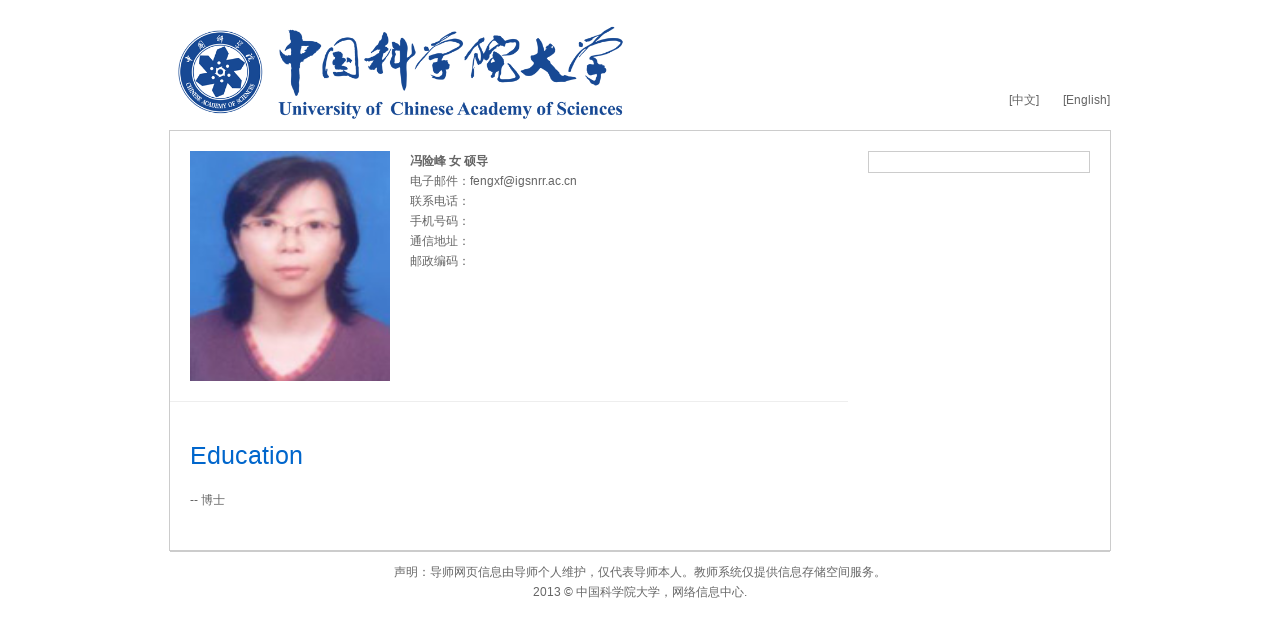

--- FILE ---
content_type: text/html;charset=UTF-8
request_url: https://people.ucas.ac.cn/~0007771?language=en
body_size: 1208
content:
<!DOCTYPE html>
<!--[if lt IE 7]><html class="no-js lt-ie7" lang="zh"><![endif]-->
<!--[if IE 7]> <html class="no-js ie7" lang="zh"> <![endif]-->
<!--[if IE 8]> <html class="no-js ie8" lang="zh"> <![endif]-->
<!--[if IE 9]> <html class="no-js ie9" lang="zh"> <![endif]-->
<!--[if IE 10]><html class="no-js ie ie10 lt-ie11" lang="zh"><![endif]-->
<!--[if !IE]><!-->
<html class="no-js" lang="zh">
<!--<![endif]-->
<head>
<title>冯险峰-中国科学院大学-UCAS</title>
<meta http-equiv="Content-Type" content="text/html; charset=UTF-8">
<meta name="viewport" content="width=device-width, initial-scale=1.0">

<!-- // base css -->
<link href="/resources/stylelib/base.css" rel="stylesheet"	type="text/css" />
<!-- // plugins css -->

<!-- // theme css -->
<link href="/resources/stylelib/theme_default/myzone.css" rel="stylesheet" type="text/css" />
<link href="/resources/stylelib/theme_default/homePage.css" rel="stylesheet" type="text/css" />

<!-- // head js -->
<script src="/resources/stylelib/plugins/modernizr.js"></script>
</head>
<body id="myzone3">
	<div id="header">
		<div class="container">
			<a id="logo" class="brand" href="#"> 
				<img src="/self/img/logo-ucas.png">
			</a>
			<div class="b-topbar">
				<a href="/~0007771">[中文]</a>
					 	 <a href="/~0007771?language=en">[English]</a>
					</div>
		</div>
	</div>
	<div id="main-content">
		<div class="container">
			<div class="b-menu">
				<ul style="list-style-type:disc">
					</ul>
			</div>
			<!--//b-menu:end-->

			<div class="b-pinfo">
			
				<div class="bp-title" id=" 168553">
				General</div>
				<img class="bp-photo"
						src="/self/img/1e2d3a64-794d-499f-9975-9cdf52bbb945.jpg" alt="">
				<div class="bp-enty"> 
					  <strong>冯险峰  女    硕导   </strong>  <br/>    电子邮件：fengxf@igsnrr.ac.cn  <br/>  联系电话：   <br/>  手机号码：   <br/>  通信地址：   <br/>  邮政编码：   <br/></div>
			</div>

			<div class="m-itme">
						<h3 class="mi-t">
							<span id=" 168555">
							Education</span>
						</h3>
						<div class="mi-box">
							<div class="mib-c">
								      --   博士  <br/></div>
						</div>
						<!--//mi-box:end-->

						</div>
				</div>
	</div>
	<div id="footer">
		<div class="container">声明：导师网页信息由导师个人维护，仅代表导师本人。教师系统仅提供信息存储空间服务。<br>2013 &copy; 中国科学院大学，网络信息中心.</div>
	</div>
		</body>
</html>
